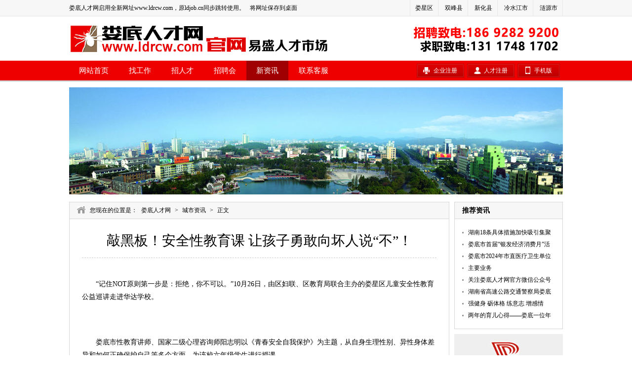

--- FILE ---
content_type: text/html; charset=UTF-8
request_url: https://www.ldrcw.com/news/detail_328.html
body_size: 3630
content:
<!DOCTYPE html PUBLIC "-//W3C//DTD XHTML 1.0 Transitional//EN" "http://www.w3.org/TR/xhtml1/DTD/xhtml1-transitional.dtd">
<html xmlns="http://www.w3.org/1999/xhtml">
<head>
<meta http-equiv="Content-Type" content="text/html; charset=utf-8" />
<meta property="qc:admins" content="4031402266163046375" />
<title>敲黑板！安全性教育课 让孩子勇敢向坏人说“不”！_娄底人才网_www.ldrcw.com</title>
<meta name="description" content="
	“记住NOT原则第一步是：拒绝，你不可以。”10月26日，由区妇联、区教育局联合主办的娄星区儿童安全性教育公益巡讲走进华达学校。


	


	娄底市性教育讲师、国家二级心理咨询师阳" />
<meta name="keywords" content="敲黑板！安全性教育课 让孩子勇敢向坏人说“不”！、新闻详情、娄底人才网" />
<meta name="renderer" content="webkit">
<link href="//www.ldrcw.com/www/css/style.css" media="all" type="text/css" rel="stylesheet">
<script type="text/javascript" src="//www.ldrcw.com/www/js/jquery-1.11.0.min.js"></script>
<script type="text/javascript" src="//www.ldrcw.com/www/js/js.js"></script>
</head>

<body>
<div class="top-menu">
	<div class="w1000">
    	<p class="fl">娄底人才网启用全新网址www.ldrcw.com，原ldjob.cn同步跳转使用。<a href="save.html">将网址保存到桌面</a></p>
        <p class="fr">
                         <a href="//www.ldrcw.com/station_2213.html">娄星区</a>
                <a href="//www.ldrcw.com/station_2214.html">双峰县</a>
                <a href="//www.ldrcw.com/station_2215.html">新化县</a>
                <a href="//www.ldrcw.com/station_2216.html">冷水江市</a>
                <a href="//www.ldrcw.com/station_2217.html">涟源市</a>
                </p>
    </div>
</div>
<div class="header">
	<div class="w1000">
		<div class="logo fl"><a href=""><img src="//www.ldrcw.com/www/img/logo.jpg" alt="娄底人才网" /></a></div>
        <div class="logo fl"><a href="/"><img src="//www.ldrcw.com/www/img/logo_tel.jpg" alt="娄底人才网联系电话" /></a></div>
    	<div class="head fr"><a href="/"><img src="//www.ldrcw.com/www/img/pic/head.gif" alt="项部banner" /></a></div>
    </div>
</div>
<div class="nav">
	<div class="w1000">
    	<ul class="navmain fl">
        	<li><a id="nav_index" href="//www.ldrcw.com/">网站首页</a></li>
        	<li><a id="nav_find_work" href="//www.ldrcw.com/find_work">找工作</a></li>
        	<li><a id="nav_find_talent" href="//www.ldrcw.com/find_talent">招人才</a></li>
        	<li><a id="nav_job_meet" href="//www.ldrcw.com/job_meet.html">招聘会</a></li>
        	<li><a id="nav_news" href="//www.ldrcw.com/news.html">新资讯</a></li>
        	<li><a id="content" href="//www.ldrcw.com/contact.html">联系客服</a></li>
        </ul>
        <div class="subnav fr"><a class="qyzc" href="//www.ldrcw.com/cregister">企业注册</a><a class="grzc" href="//www.ldrcw.com/pregister">人才注册</a><a class="sjb" href="//www.ldrcw.com/mobile_version.html">手机版</a></div>
    </div>
</div>
<div class="space"></div><div class="w1000">
	<div class="new-banner"><img src="//www.ldrcw.com/www/img/banner-new.jpg" alt="虚位以待" /></div>
    <div class="space15"></div>
    <div class="new-main">
    	<div class="new-lf fl">
            <div class="midbox">
                <div class="location"><span>您现在的位置是：</span><a href="//www.ldrcw.com/">娄底人才网</a>><a href="//www.ldrcw.com/news/list_4.html">城市资讯</a>><a href="">正文</a></div>
                <div class="midbox-in">
                    <div class="newtxt">
                    	<h1>敲黑板！安全性教育课 让孩子勇敢向坏人说“不”！</h1>
                        <div class="newtxt-in">
						    <p><p>
	“记住NOT原则第一步是：拒绝，你不可以。”10月26日，由区妇联、区教育局联合主办的娄星区儿童安全性教育公益巡讲走进华达学校。
</p>
<p>
	<br />
</p>
<p>
	娄底市性教育讲师、国家二级心理咨询师阳志明以《青春安全自我保护》为主题，从自身生理性别、异性身体差异和如何正确保护自己等多个方面，为该校六年级学生进行授课。
</p>
<p>
	<br />
</p>
<p>
	活动现场，通过视频播放、课件演示、互动游戏、情景模拟等丰富多彩的授课形式，让孩子们认识隐私部位，学会分辨哪些行为属于性侵犯行为、以及如何预防性侵犯，保护自己。活动过程中，孩子们踊跃参与讨论互动，气氛活跃，在轻松愉快的学习中提高了对自身性别的认知能力和保护意识。
</p>
<p>
	<br />
</p>
<p>
	<img src="http://amucc.f3322.net:88/ldrcw/news/20201028150636.jpg" alt="" />
</p>
<p>
	（全区各个中小学安全性教育公益讲座活动现场）
</p>
<p>
	<br />
</p>
<p>
	据了解，为逐步实现儿童安全性教育全覆盖，提高儿童自我保护意识和能力，区妇联和区教育局计划联合开展安全性教育公益讲座41场。目前，已举行30场次，其中市级示范课4堂，为全区儿童健康成长筑起一道保护墙。（文字/摄像：刘艳琼 制作：陈倩）
</p>
<p>
	<span style="background-color:#FFFFFF;color:#888888;font-family:微软雅黑;font-size:14px;">来源：</span><span style="color:#333333;font-family:-apple-system-font, BlinkMacSystemFont, &quot;font-size:14px;background-color:#FFFFFF;"><span style="color:#7B7F83;">娄星区融媒体中心</span></span>
</p></p>
						</div>
                    </div>
                </div>
            </div>
        </div>
        <div class="new-rg fr">
        	<div class="midbox">
                <div class="tit"><h3>推荐资讯</h3></div>
                <div class="midbox-in">
                    <ul class="modlist midlist">
                        	                        <li><a href="//www.ldrcw.com/news/detail_343.html">湖南18条具体措施加快吸引集聚青年人才 推进年轻人友好省份建设</a></li>
	                    	                        <li><a href="//www.ldrcw.com/news/detail_342.html">娄底市首届“银发经济消费月”活动启动仪式举行</a></li>
	                    	                        <li><a href="//www.ldrcw.com/news/detail_341.html">娄底市2024年市直医疗卫生单位引进高层次人才拟聘人员（第四批）公示</a></li>
	                    	                        <li><a href="//www.ldrcw.com/news/detail_212.html">主要业务</a></li>
	                    	                        <li><a href="//www.ldrcw.com/news/detail_298.html">关注娄底人才网官方微信公众号招聘求职更快捷</a></li>
	                    	                        <li><a href="//www.ldrcw.com/news/detail_339.html">湖南省高速公路交通警察局娄底支队 2020年招聘警务辅助人员公告</a></li>
	                    	                        <li><a href="//www.ldrcw.com/news/detail_338.html">强健身 砺体格 练意志 增感情——冷水江市高级技校第25届田径运动会侧记</a></li>
	                    	                        <li><a href="//www.ldrcw.com/news/detail_333.html">两年的育儿心得——娄底一位年轻妈妈在家长会上的发言</a></li>
	                                        </ul>
                </div>
            </div>
            <div class="space"></div>
            <div class="new-rg-ad"><a href=""><img src="//www.ldrcw.com/www/img/new-rg-ad.jpg" alt="" /></a></div>
        </div>
    </div>
</div>
<script type="text/javascript">
$('#nav_news').addClass('hover');
</script>
﻿<div class="space15"></div>
<div class="footer tc">
	<div class="w1000">
    	<div class="foot-nav"><a href="//www.ldrcw.com/about.html">关于我们</a><em>|</em><a href="//www.ldrcw.com/jobs.html">招聘流程</a><em>|</em><a href="//www.ldrcw.com/adservice.html">广告服务</a><em>|</em><a href="//www.ldrcw.com/payment.html">付款方式</a><em>|</em><a href="//www.ldrcw.com/liability.html">免责条款</a><em>|</em><a href="//www.ldrcw.com/privacy.html">保护隐私权</a><em>|</em><a href="//www.ldrcw.com/clause.html">服务条款</a><em>|</em><a href="//www.ldrcw.com/law.html">法律声明</a><em>|</em><a href="//www.ldrcw.com/ask.html">咨询反馈</a><em>|</em><a href="//www.ldrcw.com/contact.html">联系我们</a></div>
        <div class="copyright">
Copyright(C) 2007 ldrcw.com All Rights Reserved  未经娄底人才网同意，不得转载本网站之所有招聘信息及作品<br />
本站信息均由求职者、招聘者自由发布,娄底人才网管理系统不承担因内容的合法性及真实性所引起的一切争议和法律责任。<br />
<a href="https://www.ldrcw.com"><b>娄底人才网</b></a>以服务娄底经济社会发展为己任，为娄底招聘企业与求职人才提供优质的人力资源服务！<br/>
中华人民共和国工信部备案   湘ICP备12005244号</div>
    </div>
</div>
</body>
</html>